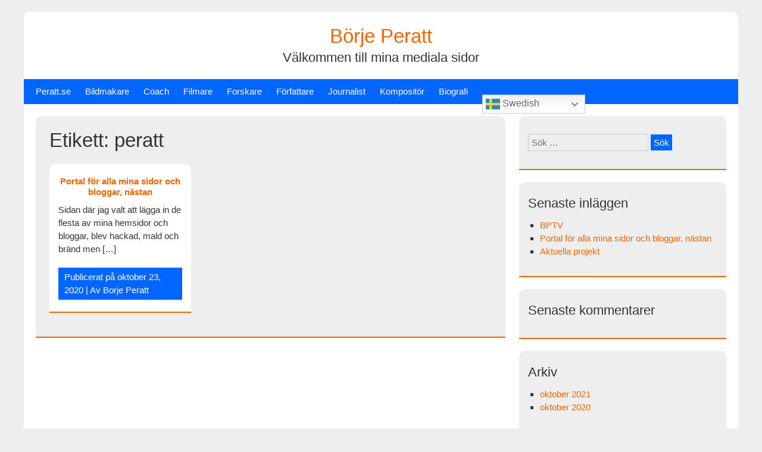

--- FILE ---
content_type: text/html; charset=UTF-8
request_url: https://borjeperatt.se/tag/peratt/
body_size: 11990
content:


<!DOCTYPE html>
<html lang="sv-SE">
<head>
	<meta charset="UTF-8">
	<meta name="viewport" content="width=device-width, initial-scale=1">
	<link rel="profile" href="http://gmpg.org/xfn/11">
		<title>peratt &#8211; Börje Peratt</title>
<meta name='robots' content='max-image-preview:large' />
<link rel="alternate" type="application/rss+xml" title="Börje Peratt &raquo; Webbflöde" href="https://borjeperatt.se/feed/" />
<link rel="alternate" type="application/rss+xml" title="Börje Peratt &raquo; Kommentarsflöde" href="https://borjeperatt.se/comments/feed/" />
<link rel="alternate" type="application/rss+xml" title="Börje Peratt &raquo; etikettflöde för peratt" href="https://borjeperatt.se/tag/peratt/feed/" />
<style id='wp-img-auto-sizes-contain-inline-css' type='text/css'>
img:is([sizes=auto i],[sizes^="auto," i]){contain-intrinsic-size:3000px 1500px}
/*# sourceURL=wp-img-auto-sizes-contain-inline-css */
</style>
<style id='wp-emoji-styles-inline-css' type='text/css'>

	img.wp-smiley, img.emoji {
		display: inline !important;
		border: none !important;
		box-shadow: none !important;
		height: 1em !important;
		width: 1em !important;
		margin: 0 0.07em !important;
		vertical-align: -0.1em !important;
		background: none !important;
		padding: 0 !important;
	}
/*# sourceURL=wp-emoji-styles-inline-css */
</style>
<style id='wp-block-library-inline-css' type='text/css'>
:root{--wp-block-synced-color:#7a00df;--wp-block-synced-color--rgb:122,0,223;--wp-bound-block-color:var(--wp-block-synced-color);--wp-editor-canvas-background:#ddd;--wp-admin-theme-color:#007cba;--wp-admin-theme-color--rgb:0,124,186;--wp-admin-theme-color-darker-10:#006ba1;--wp-admin-theme-color-darker-10--rgb:0,107,160.5;--wp-admin-theme-color-darker-20:#005a87;--wp-admin-theme-color-darker-20--rgb:0,90,135;--wp-admin-border-width-focus:2px}@media (min-resolution:192dpi){:root{--wp-admin-border-width-focus:1.5px}}.wp-element-button{cursor:pointer}:root .has-very-light-gray-background-color{background-color:#eee}:root .has-very-dark-gray-background-color{background-color:#313131}:root .has-very-light-gray-color{color:#eee}:root .has-very-dark-gray-color{color:#313131}:root .has-vivid-green-cyan-to-vivid-cyan-blue-gradient-background{background:linear-gradient(135deg,#00d084,#0693e3)}:root .has-purple-crush-gradient-background{background:linear-gradient(135deg,#34e2e4,#4721fb 50%,#ab1dfe)}:root .has-hazy-dawn-gradient-background{background:linear-gradient(135deg,#faaca8,#dad0ec)}:root .has-subdued-olive-gradient-background{background:linear-gradient(135deg,#fafae1,#67a671)}:root .has-atomic-cream-gradient-background{background:linear-gradient(135deg,#fdd79a,#004a59)}:root .has-nightshade-gradient-background{background:linear-gradient(135deg,#330968,#31cdcf)}:root .has-midnight-gradient-background{background:linear-gradient(135deg,#020381,#2874fc)}:root{--wp--preset--font-size--normal:16px;--wp--preset--font-size--huge:42px}.has-regular-font-size{font-size:1em}.has-larger-font-size{font-size:2.625em}.has-normal-font-size{font-size:var(--wp--preset--font-size--normal)}.has-huge-font-size{font-size:var(--wp--preset--font-size--huge)}.has-text-align-center{text-align:center}.has-text-align-left{text-align:left}.has-text-align-right{text-align:right}.has-fit-text{white-space:nowrap!important}#end-resizable-editor-section{display:none}.aligncenter{clear:both}.items-justified-left{justify-content:flex-start}.items-justified-center{justify-content:center}.items-justified-right{justify-content:flex-end}.items-justified-space-between{justify-content:space-between}.screen-reader-text{border:0;clip-path:inset(50%);height:1px;margin:-1px;overflow:hidden;padding:0;position:absolute;width:1px;word-wrap:normal!important}.screen-reader-text:focus{background-color:#ddd;clip-path:none;color:#444;display:block;font-size:1em;height:auto;left:5px;line-height:normal;padding:15px 23px 14px;text-decoration:none;top:5px;width:auto;z-index:100000}html :where(.has-border-color){border-style:solid}html :where([style*=border-top-color]){border-top-style:solid}html :where([style*=border-right-color]){border-right-style:solid}html :where([style*=border-bottom-color]){border-bottom-style:solid}html :where([style*=border-left-color]){border-left-style:solid}html :where([style*=border-width]){border-style:solid}html :where([style*=border-top-width]){border-top-style:solid}html :where([style*=border-right-width]){border-right-style:solid}html :where([style*=border-bottom-width]){border-bottom-style:solid}html :where([style*=border-left-width]){border-left-style:solid}html :where(img[class*=wp-image-]){height:auto;max-width:100%}:where(figure){margin:0 0 1em}html :where(.is-position-sticky){--wp-admin--admin-bar--position-offset:var(--wp-admin--admin-bar--height,0px)}@media screen and (max-width:600px){html :where(.is-position-sticky){--wp-admin--admin-bar--position-offset:0px}}

/*# sourceURL=wp-block-library-inline-css */
</style><style id='global-styles-inline-css' type='text/css'>
:root{--wp--preset--aspect-ratio--square: 1;--wp--preset--aspect-ratio--4-3: 4/3;--wp--preset--aspect-ratio--3-4: 3/4;--wp--preset--aspect-ratio--3-2: 3/2;--wp--preset--aspect-ratio--2-3: 2/3;--wp--preset--aspect-ratio--16-9: 16/9;--wp--preset--aspect-ratio--9-16: 9/16;--wp--preset--color--black: #000000;--wp--preset--color--cyan-bluish-gray: #abb8c3;--wp--preset--color--white: #ffffff;--wp--preset--color--pale-pink: #f78da7;--wp--preset--color--vivid-red: #cf2e2e;--wp--preset--color--luminous-vivid-orange: #ff6900;--wp--preset--color--luminous-vivid-amber: #fcb900;--wp--preset--color--light-green-cyan: #7bdcb5;--wp--preset--color--vivid-green-cyan: #00d084;--wp--preset--color--pale-cyan-blue: #8ed1fc;--wp--preset--color--vivid-cyan-blue: #0693e3;--wp--preset--color--vivid-purple: #9b51e0;--wp--preset--gradient--vivid-cyan-blue-to-vivid-purple: linear-gradient(135deg,rgb(6,147,227) 0%,rgb(155,81,224) 100%);--wp--preset--gradient--light-green-cyan-to-vivid-green-cyan: linear-gradient(135deg,rgb(122,220,180) 0%,rgb(0,208,130) 100%);--wp--preset--gradient--luminous-vivid-amber-to-luminous-vivid-orange: linear-gradient(135deg,rgb(252,185,0) 0%,rgb(255,105,0) 100%);--wp--preset--gradient--luminous-vivid-orange-to-vivid-red: linear-gradient(135deg,rgb(255,105,0) 0%,rgb(207,46,46) 100%);--wp--preset--gradient--very-light-gray-to-cyan-bluish-gray: linear-gradient(135deg,rgb(238,238,238) 0%,rgb(169,184,195) 100%);--wp--preset--gradient--cool-to-warm-spectrum: linear-gradient(135deg,rgb(74,234,220) 0%,rgb(151,120,209) 20%,rgb(207,42,186) 40%,rgb(238,44,130) 60%,rgb(251,105,98) 80%,rgb(254,248,76) 100%);--wp--preset--gradient--blush-light-purple: linear-gradient(135deg,rgb(255,206,236) 0%,rgb(152,150,240) 100%);--wp--preset--gradient--blush-bordeaux: linear-gradient(135deg,rgb(254,205,165) 0%,rgb(254,45,45) 50%,rgb(107,0,62) 100%);--wp--preset--gradient--luminous-dusk: linear-gradient(135deg,rgb(255,203,112) 0%,rgb(199,81,192) 50%,rgb(65,88,208) 100%);--wp--preset--gradient--pale-ocean: linear-gradient(135deg,rgb(255,245,203) 0%,rgb(182,227,212) 50%,rgb(51,167,181) 100%);--wp--preset--gradient--electric-grass: linear-gradient(135deg,rgb(202,248,128) 0%,rgb(113,206,126) 100%);--wp--preset--gradient--midnight: linear-gradient(135deg,rgb(2,3,129) 0%,rgb(40,116,252) 100%);--wp--preset--font-size--small: 13px;--wp--preset--font-size--medium: 20px;--wp--preset--font-size--large: 36px;--wp--preset--font-size--x-large: 42px;--wp--preset--spacing--20: 0.44rem;--wp--preset--spacing--30: 0.67rem;--wp--preset--spacing--40: 1rem;--wp--preset--spacing--50: 1.5rem;--wp--preset--spacing--60: 2.25rem;--wp--preset--spacing--70: 3.38rem;--wp--preset--spacing--80: 5.06rem;--wp--preset--shadow--natural: 6px 6px 9px rgba(0, 0, 0, 0.2);--wp--preset--shadow--deep: 12px 12px 50px rgba(0, 0, 0, 0.4);--wp--preset--shadow--sharp: 6px 6px 0px rgba(0, 0, 0, 0.2);--wp--preset--shadow--outlined: 6px 6px 0px -3px rgb(255, 255, 255), 6px 6px rgb(0, 0, 0);--wp--preset--shadow--crisp: 6px 6px 0px rgb(0, 0, 0);}:where(.is-layout-flex){gap: 0.5em;}:where(.is-layout-grid){gap: 0.5em;}body .is-layout-flex{display: flex;}.is-layout-flex{flex-wrap: wrap;align-items: center;}.is-layout-flex > :is(*, div){margin: 0;}body .is-layout-grid{display: grid;}.is-layout-grid > :is(*, div){margin: 0;}:where(.wp-block-columns.is-layout-flex){gap: 2em;}:where(.wp-block-columns.is-layout-grid){gap: 2em;}:where(.wp-block-post-template.is-layout-flex){gap: 1.25em;}:where(.wp-block-post-template.is-layout-grid){gap: 1.25em;}.has-black-color{color: var(--wp--preset--color--black) !important;}.has-cyan-bluish-gray-color{color: var(--wp--preset--color--cyan-bluish-gray) !important;}.has-white-color{color: var(--wp--preset--color--white) !important;}.has-pale-pink-color{color: var(--wp--preset--color--pale-pink) !important;}.has-vivid-red-color{color: var(--wp--preset--color--vivid-red) !important;}.has-luminous-vivid-orange-color{color: var(--wp--preset--color--luminous-vivid-orange) !important;}.has-luminous-vivid-amber-color{color: var(--wp--preset--color--luminous-vivid-amber) !important;}.has-light-green-cyan-color{color: var(--wp--preset--color--light-green-cyan) !important;}.has-vivid-green-cyan-color{color: var(--wp--preset--color--vivid-green-cyan) !important;}.has-pale-cyan-blue-color{color: var(--wp--preset--color--pale-cyan-blue) !important;}.has-vivid-cyan-blue-color{color: var(--wp--preset--color--vivid-cyan-blue) !important;}.has-vivid-purple-color{color: var(--wp--preset--color--vivid-purple) !important;}.has-black-background-color{background-color: var(--wp--preset--color--black) !important;}.has-cyan-bluish-gray-background-color{background-color: var(--wp--preset--color--cyan-bluish-gray) !important;}.has-white-background-color{background-color: var(--wp--preset--color--white) !important;}.has-pale-pink-background-color{background-color: var(--wp--preset--color--pale-pink) !important;}.has-vivid-red-background-color{background-color: var(--wp--preset--color--vivid-red) !important;}.has-luminous-vivid-orange-background-color{background-color: var(--wp--preset--color--luminous-vivid-orange) !important;}.has-luminous-vivid-amber-background-color{background-color: var(--wp--preset--color--luminous-vivid-amber) !important;}.has-light-green-cyan-background-color{background-color: var(--wp--preset--color--light-green-cyan) !important;}.has-vivid-green-cyan-background-color{background-color: var(--wp--preset--color--vivid-green-cyan) !important;}.has-pale-cyan-blue-background-color{background-color: var(--wp--preset--color--pale-cyan-blue) !important;}.has-vivid-cyan-blue-background-color{background-color: var(--wp--preset--color--vivid-cyan-blue) !important;}.has-vivid-purple-background-color{background-color: var(--wp--preset--color--vivid-purple) !important;}.has-black-border-color{border-color: var(--wp--preset--color--black) !important;}.has-cyan-bluish-gray-border-color{border-color: var(--wp--preset--color--cyan-bluish-gray) !important;}.has-white-border-color{border-color: var(--wp--preset--color--white) !important;}.has-pale-pink-border-color{border-color: var(--wp--preset--color--pale-pink) !important;}.has-vivid-red-border-color{border-color: var(--wp--preset--color--vivid-red) !important;}.has-luminous-vivid-orange-border-color{border-color: var(--wp--preset--color--luminous-vivid-orange) !important;}.has-luminous-vivid-amber-border-color{border-color: var(--wp--preset--color--luminous-vivid-amber) !important;}.has-light-green-cyan-border-color{border-color: var(--wp--preset--color--light-green-cyan) !important;}.has-vivid-green-cyan-border-color{border-color: var(--wp--preset--color--vivid-green-cyan) !important;}.has-pale-cyan-blue-border-color{border-color: var(--wp--preset--color--pale-cyan-blue) !important;}.has-vivid-cyan-blue-border-color{border-color: var(--wp--preset--color--vivid-cyan-blue) !important;}.has-vivid-purple-border-color{border-color: var(--wp--preset--color--vivid-purple) !important;}.has-vivid-cyan-blue-to-vivid-purple-gradient-background{background: var(--wp--preset--gradient--vivid-cyan-blue-to-vivid-purple) !important;}.has-light-green-cyan-to-vivid-green-cyan-gradient-background{background: var(--wp--preset--gradient--light-green-cyan-to-vivid-green-cyan) !important;}.has-luminous-vivid-amber-to-luminous-vivid-orange-gradient-background{background: var(--wp--preset--gradient--luminous-vivid-amber-to-luminous-vivid-orange) !important;}.has-luminous-vivid-orange-to-vivid-red-gradient-background{background: var(--wp--preset--gradient--luminous-vivid-orange-to-vivid-red) !important;}.has-very-light-gray-to-cyan-bluish-gray-gradient-background{background: var(--wp--preset--gradient--very-light-gray-to-cyan-bluish-gray) !important;}.has-cool-to-warm-spectrum-gradient-background{background: var(--wp--preset--gradient--cool-to-warm-spectrum) !important;}.has-blush-light-purple-gradient-background{background: var(--wp--preset--gradient--blush-light-purple) !important;}.has-blush-bordeaux-gradient-background{background: var(--wp--preset--gradient--blush-bordeaux) !important;}.has-luminous-dusk-gradient-background{background: var(--wp--preset--gradient--luminous-dusk) !important;}.has-pale-ocean-gradient-background{background: var(--wp--preset--gradient--pale-ocean) !important;}.has-electric-grass-gradient-background{background: var(--wp--preset--gradient--electric-grass) !important;}.has-midnight-gradient-background{background: var(--wp--preset--gradient--midnight) !important;}.has-small-font-size{font-size: var(--wp--preset--font-size--small) !important;}.has-medium-font-size{font-size: var(--wp--preset--font-size--medium) !important;}.has-large-font-size{font-size: var(--wp--preset--font-size--large) !important;}.has-x-large-font-size{font-size: var(--wp--preset--font-size--x-large) !important;}
/*# sourceURL=global-styles-inline-css */
</style>

<style id='classic-theme-styles-inline-css' type='text/css'>
/*! This file is auto-generated */
.wp-block-button__link{color:#fff;background-color:#32373c;border-radius:9999px;box-shadow:none;text-decoration:none;padding:calc(.667em + 2px) calc(1.333em + 2px);font-size:1.125em}.wp-block-file__button{background:#32373c;color:#fff;text-decoration:none}
/*# sourceURL=/wp-includes/css/classic-themes.min.css */
</style>
<link rel='stylesheet' id='gridbulletin-style-css' href='https://borjeperatt.se/wp-content/themes/gridbulletin/style.css?ver=6.9' type='text/css' media='all' />
<script type="text/javascript" src="https://borjeperatt.se/wp-content/themes/gridbulletin/js/nav.js?ver=6.9" id="gridbulletin-nav-js"></script>
<link rel="https://api.w.org/" href="https://borjeperatt.se/wp-json/" /><link rel="alternate" title="JSON" type="application/json" href="https://borjeperatt.se/wp-json/wp/v2/tags/8" /><link rel="EditURI" type="application/rsd+xml" title="RSD" href="https://borjeperatt.se/xmlrpc.php?rsd" />
<meta name="generator" content="WordPress 6.9" />
<style type="text/css">.recentcomments a{display:inline !important;padding:0 !important;margin:0 !important;}</style></head>
<body class="archive tag tag-peratt tag-8 wp-theme-gridbulletin">

<div id="container">
		<a class="skip-link screen-reader-text" href="#content">Hoppa till innehåll</a>
	<div id="header">
		<div class="logo">
										<div class="site-title-tagline">
											<h1 class="site-title"><a href="https://borjeperatt.se/" title="Börje Peratt">Börje Peratt</a></h1>
																							<div class="site-tagline">Välkommen till mina mediala sidor</div>
															</div>
					</div>
					<div class="nav-head"><ul id="menu-officiell-hemsida" class="menu"><li id="menu-item-13" class="menu-item menu-item-type-custom menu-item-object-custom menu-item-13"><a href="https://peratt.se">Peratt.se</a></li>
<li id="menu-item-62" class="menu-item menu-item-type-post_type menu-item-object-page menu-item-62"><a href="https://borjeperatt.se/bildmakare/">Bildmakare</a></li>
<li id="menu-item-92" class="menu-item menu-item-type-post_type menu-item-object-page menu-item-92"><a href="https://borjeperatt.se/coach/">Coach</a></li>
<li id="menu-item-59" class="menu-item menu-item-type-post_type menu-item-object-page menu-item-has-children menu-item-59"><a href="https://borjeperatt.se/filmare/">Filmare</a>
<ul class="sub-menu">
	<li id="menu-item-52" class="menu-item menu-item-type-post_type menu-item-object-page menu-item-has-children menu-item-52"><a href="https://borjeperatt.se/borje-peratt-regissor/">Regissör</a>
	<ul class="sub-menu">
		<li id="menu-item-53" class="menu-item menu-item-type-post_type menu-item-object-page menu-item-53"><a href="https://borjeperatt.se/ritva-peratt-exekutiv-producent/">Ritva Peratt, exekutiv producent</a></li>
	</ul>
</li>
	<li id="menu-item-54" class="menu-item menu-item-type-post_type menu-item-object-page menu-item-54"><a href="https://borjeperatt.se/producent/">Producent</a></li>
</ul>
</li>
<li id="menu-item-57" class="menu-item menu-item-type-post_type menu-item-object-page menu-item-57"><a href="https://borjeperatt.se/forskare/">Forskare</a></li>
<li id="menu-item-58" class="menu-item menu-item-type-post_type menu-item-object-page menu-item-58"><a href="https://borjeperatt.se/forfattare/">Författare</a></li>
<li id="menu-item-56" class="menu-item menu-item-type-post_type menu-item-object-page menu-item-56"><a href="https://borjeperatt.se/journalist/">Journalist</a></li>
<li id="menu-item-55" class="menu-item menu-item-type-post_type menu-item-object-page menu-item-55"><a href="https://borjeperatt.se/kompositor/">Kompositör</a></li>
<li id="menu-item-61" class="menu-item menu-item-type-post_type menu-item-object-page menu-item-has-children menu-item-61"><a href="https://borjeperatt.se/biografi/">Biografi</a>
<ul class="sub-menu">
	<li id="menu-item-60" class="menu-item menu-item-type-post_type menu-item-object-page menu-item-60"><a href="https://borjeperatt.se/citat/">Citat</a></li>
</ul>
</li>
<li style="position:relative;" class="menu-item menu-item-gtranslate"><div style="position:absolute;white-space:nowrap;" id="gtranslate_menu_wrapper_11400"></div></li></ul></div>			<div class="mobile-nav-container">
								<button id="mobile-nav-toggle" class="mobile-nav-toggle">Meny &#043;</button>
				<div id="mobile-nav" class="mobile-nav">
					<div class="menu-officiell-hemsida-container"><ul id="menu-officiell-hemsida-1" class="menu"><li class="menu-item menu-item-type-custom menu-item-object-custom menu-item-13"><a href="https://peratt.se">Peratt.se</a></li>
<li class="menu-item menu-item-type-post_type menu-item-object-page menu-item-62"><a href="https://borjeperatt.se/bildmakare/">Bildmakare</a></li>
<li class="menu-item menu-item-type-post_type menu-item-object-page menu-item-92"><a href="https://borjeperatt.se/coach/">Coach</a></li>
<li class="menu-item menu-item-type-post_type menu-item-object-page menu-item-has-children menu-item-59"><a href="https://borjeperatt.se/filmare/">Filmare</a>
<ul class="sub-menu">
	<li class="menu-item menu-item-type-post_type menu-item-object-page menu-item-has-children menu-item-52"><a href="https://borjeperatt.se/borje-peratt-regissor/">Regissör</a>
	<ul class="sub-menu">
		<li class="menu-item menu-item-type-post_type menu-item-object-page menu-item-53"><a href="https://borjeperatt.se/ritva-peratt-exekutiv-producent/">Ritva Peratt, exekutiv producent</a></li>
	</ul>
</li>
	<li class="menu-item menu-item-type-post_type menu-item-object-page menu-item-54"><a href="https://borjeperatt.se/producent/">Producent</a></li>
</ul>
</li>
<li class="menu-item menu-item-type-post_type menu-item-object-page menu-item-57"><a href="https://borjeperatt.se/forskare/">Forskare</a></li>
<li class="menu-item menu-item-type-post_type menu-item-object-page menu-item-58"><a href="https://borjeperatt.se/forfattare/">Författare</a></li>
<li class="menu-item menu-item-type-post_type menu-item-object-page menu-item-56"><a href="https://borjeperatt.se/journalist/">Journalist</a></li>
<li class="menu-item menu-item-type-post_type menu-item-object-page menu-item-55"><a href="https://borjeperatt.se/kompositor/">Kompositör</a></li>
<li class="menu-item menu-item-type-post_type menu-item-object-page menu-item-has-children menu-item-61"><a href="https://borjeperatt.se/biografi/">Biografi</a>
<ul class="sub-menu">
	<li class="menu-item menu-item-type-post_type menu-item-object-page menu-item-60"><a href="https://borjeperatt.se/citat/">Citat</a></li>
</ul>
</li>
<li style="position:relative;" class="menu-item menu-item-gtranslate"><div style="position:absolute;white-space:nowrap;" id="gtranslate_menu_wrapper_15859"></div></li></ul></div>				</div>
			</div>
					</div>
	<div id="main-content">
	<div id="content" role="main">
	
				<h1 class="page-title">Etikett: <span>peratt</span></h1>		
					
	<article id="post-65" class="post-three post-65 post type-post status-publish format-standard hentry category-projekt tag-bloggar tag-hemsidor tag-peratt">
	
	<h2 class="entry-title post-title" rel="bookmark"><a href="https://borjeperatt.se/portal-for-alla-mina-sidor-och-blogga-nastan/">Portal för alla mina sidor och bloggar, nästan</a></h2>
	<div class="entry-content post-content">
							<p>Sidan där jag valt att lägga in de flesta av mina hemsidor och bloggar, blev hackad, mald och bränd men [&hellip;]</p>
			</div>

		
	
<div class="post-meta">
	Publicerat på <a href="https://borjeperatt.se/portal-for-alla-mina-sidor-och-blogga-nastan/"><time class="updated" datetime="2020-10-23T11:00:32+00:00">oktober 23, 2020</time></a>	|	Av <span class="author vcard"><a class="url fn" href="https://borjeperatt.se/author/borje-peratt/">Borje Peratt</a></span>	</div>
</article>
		
		<div class="post-nav">
								</div>

	</div>
	
	<div id="sidebar" role="complementary">
		<div id="search-2" class="widget widget_search"><form role="search" method="get" class="search-form" action="https://borjeperatt.se/">
				<label>
					<span class="screen-reader-text">Sök efter:</span>
					<input type="search" class="search-field" placeholder="Sök …" value="" name="s" />
				</label>
				<input type="submit" class="search-submit" value="Sök" />
			</form></div>
		<div id="recent-posts-2" class="widget widget_recent_entries">
		<h3 class="widget-title">Senaste inläggen</h3>
		<ul>
											<li>
					<a href="https://borjeperatt.se/bptv/">BPTV</a>
									</li>
											<li>
					<a href="https://borjeperatt.se/portal-for-alla-mina-sidor-och-blogga-nastan/">Portal för alla mina sidor och bloggar, nästan</a>
									</li>
											<li>
					<a href="https://borjeperatt.se/aktuella-projekt/">Aktuella projekt</a>
									</li>
					</ul>

		</div><div id="recent-comments-2" class="widget widget_recent_comments"><h3 class="widget-title">Senaste kommentarer</h3><ul id="recentcomments"></ul></div><div id="archives-2" class="widget widget_archive"><h3 class="widget-title">Arkiv</h3>
			<ul>
					<li><a href='https://borjeperatt.se/2021/10/'>oktober 2021</a></li>
	<li><a href='https://borjeperatt.se/2020/10/'>oktober 2020</a></li>
			</ul>

			</div><div id="categories-2" class="widget widget_categories"><h3 class="widget-title">Kategorier</h3>
			<ul>
					<li class="cat-item cat-item-10"><a href="https://borjeperatt.se/category/bptv/">BPTV</a>
</li>
	<li class="cat-item cat-item-3"><a href="https://borjeperatt.se/category/projekt/">Projekt</a>
</li>
			</ul>

			</div><div id="meta-2" class="widget widget_meta"><h3 class="widget-title">Meta</h3>
		<ul>
						<li><a href="https://borjeperatt.se/wp-login.php">Logga in</a></li>
			<li><a href="https://borjeperatt.se/feed/">Flöde för inlägg</a></li>
			<li><a href="https://borjeperatt.se/comments/feed/">Flöde för kommentarer</a></li>

			<li><a href="https://sv.wordpress.org/">WordPress.org</a></li>
		</ul>

		</div>	</div>

</div><!-- #main-content -->
<div id="footer">
			<div id="footer-widgets" role="complementary">
			<div class="footer-left">
				<div id="rss-18" class="widget widget_rss"><h3 class="widget-title"><a class="rsswidget rss-widget-feed" href="https://manusavproduktionab.wordpress.com/feed/"><img class="rss-widget-icon" style="border:0" width="14" height="14" src="https://borjeperatt.se/wp-includes/images/rss.png" alt="RSS" loading="lazy" /></a> <a class="rsswidget rss-widget-title" href="https://manusavproduktionab.wordpress.com/">Manus AV-produktion</a></h3><ul><li><a class='rsswidget' href='https://manusavproduktionab.wordpress.com/2019/01/10/valkommen/'>Välkommen</a></li></ul></div><div id="rss-3" class="widget widget_rss"><h3 class="widget-title"><a class="rsswidget rss-widget-feed" href="https://borjeperattfilmaren.wordpress.com/feed/"><img class="rss-widget-icon" style="border:0" width="14" height="14" src="https://borjeperatt.se/wp-includes/images/rss.png" alt="RSS" loading="lazy" /></a> <a class="rsswidget rss-widget-title" href="https://borjeperattfilmaren.wordpress.com/">Filmare</a></h3><ul><li><a class='rsswidget' href='https://borjeperattfilmaren.wordpress.com/2020/02/05/sammanstallning-av-filmfestivalpriser/'>Sammanställning av filmfestivalpriser</a></li><li><a class='rsswidget' href='https://borjeperattfilmaren.wordpress.com/2020/02/02/basta-kortfilmsdokumentar-regissor-borje-peratt-for-guide-karleken-till-en-hast/'>”Bästa kortfilmsdokumentär regissör” Börje Peratt för ”Guide-kärleken till en häst”</a></li><li><a class='rsswidget' href='https://borjeperattfilmaren.wordpress.com/2019/02/04/prisregn-over-vara-filmproduktioner-och-projekt/'>Prisregn över våra filmproduktioner och projekt</a></li></ul></div><div id="rss-37" class="widget widget_rss"><h3 class="widget-title"><a class="rsswidget rss-widget-feed" href="https://peratttv.wordpress.com/feed/"><img class="rss-widget-icon" style="border:0" width="14" height="14" src="https://borjeperatt.se/wp-includes/images/rss.png" alt="RSS" loading="lazy" /></a> <a class="rsswidget rss-widget-title" href="https://peratttv.wordpress.com/">BPTV</a></h3><ul><li><a class='rsswidget' href='https://peratttv.wordpress.com/2021/12/02/jag-har-en-drom-2021/'>Jag har en dröm (2021)</a></li><li><a class='rsswidget' href='https://peratttv.wordpress.com/2021/11/22/sanningen-forsvunnen-aterfas-mot-bra-logn/'>Sanningen försvunnen återfås mot stor lögn</a></li><li><a class='rsswidget' href='https://peratttv.wordpress.com/2021/11/09/filmscen-polisoverfall-mot-kvinna-pa-p-plats/'>Vittnesmål: Polis överfaller kvinna på P-plats</a></li><li><a class='rsswidget' href='https://peratttv.wordpress.com/2021/11/05/eu-parlaments-ledamo%CC%88ter-kritiska-till-info%CC%88rda-tva%CC%8Ang-och-hemliga-bolagskontrakt/'>EU parlaments-ledamöter kritiska till införda tvång och hemliga bolagskontrakt</a></li></ul></div><div id="rss-28" class="widget widget_rss"><h3 class="widget-title"><a class="rsswidget rss-widget-feed" href="https://docenby.com/feed/"><img class="rss-widget-icon" style="border:0" width="14" height="14" src="https://borjeperatt.se/wp-includes/images/rss.png" alt="RSS" loading="lazy" /></a> <a class="rsswidget rss-widget-title" href="">Doc Enby</a></h3></div><div id="rss-11" class="widget widget_rss"><h3 class="widget-title"><a class="rsswidget rss-widget-feed" href="https://doktorerikenbyfilm.wordpress.com/feed/"><img class="rss-widget-icon" style="border:0" width="14" height="14" src="https://borjeperatt.se/wp-includes/images/rss.png" alt="RSS" loading="lazy" /></a> <a class="rsswidget rss-widget-title" href="https://doktorerikenbyfilm.wordpress.com/">Läkaren som vägrade ge upp</a></h3><ul><li><a class='rsswidget' href='https://doktorerikenbyfilm.wordpress.com/2020/09/22/lakaren-som-vagrade-ge-upp-finalist-winner-i-new-york/'>Läkaren som vägrade ge upp: Finalist – Winner i New York</a></li><li><a class='rsswidget' href='https://doktorerikenbyfilm.wordpress.com/2020/05/29/golden-awards-winner-lakaren-som-vagrade-ge-upp/'>Golden Awards Winner – Läkaren som vägrade ge upp</a></li><li><a class='rsswidget' href='https://doktorerikenbyfilm.wordpress.com/2020/04/24/lakaren-som-vagrade-ge-upp-basta-film-regi-originalmusik/'>Läkaren som vägrade ge upp: Bästa film – Regi – Originalmusik</a></li></ul></div><div id="rss-32" class="widget widget_rss"><h3 class="widget-title"><a class="rsswidget rss-widget-feed" href="https://justitiemordet.wordpress.com/feed/"><img class="rss-widget-icon" style="border:0" width="14" height="14" src="https://borjeperatt.se/wp-includes/images/rss.png" alt="RSS" loading="lazy" /></a> <a class="rsswidget rss-widget-title" href="https://justitiemordet.wordpress.com/">Sista striden</a></h3><ul><li><a class='rsswidget' href='https://justitiemordet.wordpress.com/2020/03/12/sista-striden-av-borje-peratt-premiaren-8-mars/'>”Sista striden” av Börje Peratt – Premiären 8 mars</a></li><li><a class='rsswidget' href='https://justitiemordet.wordpress.com/2020/02/28/sista-striden-premiar-8-mars-pressinbjudan/'>Sista striden – Premiär 8 mars – Pressinbjudan</a></li><li><a class='rsswidget' href='https://justitiemordet.wordpress.com/2020/02/08/haxjakten-pa-erik-enby-iscensattes-av-dan-larhammar-med-hjalp-av-gt-expressen/'>Häxjakten på Erik Enby iscensattes av Dan Larhammar med hjälp av GT Expressen</a></li></ul></div><div id="rss-27" class="widget widget_rss"><h3 class="widget-title"><a class="rsswidget rss-widget-feed" href="https://draupnerfilm.com/feed/"><img class="rss-widget-icon" style="border:0" width="14" height="14" src="https://borjeperatt.se/wp-includes/images/rss.png" alt="RSS" loading="lazy" /></a> <a class="rsswidget rss-widget-title" href="">Draupner Film</a></h3></div><div id="rss-12" class="widget widget_rss"><h3 class="widget-title"><a class="rsswidget rss-widget-feed" href="https://johnbauerfilm.wordpress.com/feed/"><img class="rss-widget-icon" style="border:0" width="14" height="14" src="https://borjeperatt.se/wp-includes/images/rss.png" alt="RSS" loading="lazy" /></a> <a class="rsswidget rss-widget-title" href="https://johnbauerfilm.wordpress.com/">John Bauer</a></h3><ul><li><a class='rsswidget' href='https://johnbauerfilm.wordpress.com/2021/08/30/manus-har-vunnit-de-sex-festivaler-som-den-stallt-upp-i-2021/'>Manuset om John Bauer har vunnit de sex festivaler som den ställt upp i 2021</a></li><li><a class='rsswidget' href='https://johnbauerfilm.wordpress.com/2021/07/04/vann-basta-filmmanus-i-de-indie/'>Vann ”Bästa Filmmanus” i de Indie</a></li><li><a class='rsswidget' href='https://johnbauerfilm.wordpress.com/2021/06/26/john-bauer-filmmanus-vinner-i-brooklyn-new-york/'>John Bauer filmmanus vinner i Brooklyn New York</a></li></ul></div><div id="rss-13" class="widget widget_rss"><h3 class="widget-title"><a class="rsswidget rss-widget-feed" href="https://tragudarsland.wordpress.com/feed/"><img class="rss-widget-icon" style="border:0" width="14" height="14" src="https://borjeperatt.se/wp-includes/images/rss.png" alt="RSS" loading="lazy" /></a> <a class="rsswidget rss-widget-title" href="https://tragudarsland.wordpress.com/">Trägudars land</a></h3><ul><li><a class='rsswidget' href='https://tragudarsland.wordpress.com/2021/02/22/tragudars-land-belonat-vid-5-filmscriptfestivaler/'>Trägudars land belönad vid 9 Filmfestivaler</a></li><li><a class='rsswidget' href='https://tragudarsland.wordpress.com/2020/01/02/tragudars-land-hollywood-art-and-movie-awards/'>Trägudars land – Hollywood Art and Movie Awards</a></li><li><a class='rsswidget' href='https://tragudarsland.wordpress.com/2019/12/20/tragudars-land-kvartsfinal-i-filmmakers-international-screenwriting-awards/'>Trägudars land – kvartsfinal i Filmmakers International Screenwriting Awards</a></li></ul></div><div id="rss-10" class="widget widget_rss"><h3 class="widget-title"><a class="rsswidget rss-widget-feed" href="https://borjeperattwriter.wordpress.com/feed/"><img class="rss-widget-icon" style="border:0" width="14" height="14" src="https://borjeperatt.se/wp-includes/images/rss.png" alt="RSS" loading="lazy" /></a> <a class="rsswidget rss-widget-title" href="https://borjeperattwriter.wordpress.com/">Författare</a></h3><ul><li><a class='rsswidget' href='https://borjeperattwriter.wordpress.com/2021/06/02/sagostund-med-videon-corona-moter-pesten-och-ett-efterspel-med-covidkyrkan/'>Sagostund med videon ”Corona möter Pesten” och ett efterspel med ”Covidkyrkan”</a></li><li><a class='rsswidget' href='https://borjeperattwriter.wordpress.com/2021/06/02/covidkyrkan/'>Covidkyrkan</a></li><li><a class='rsswidget' href='https://borjeperattwriter.wordpress.com/2021/04/14/c-orona-moter-pesten/'>Corona möter Pesten – en fabel i nutid</a></li></ul></div><div id="rss-4" class="widget widget_rss"><h3 class="widget-title"><a class="rsswidget rss-widget-feed" href="https://borjeperattartist.wordpress.com/feed/"><img class="rss-widget-icon" style="border:0" width="14" height="14" src="https://borjeperatt.se/wp-includes/images/rss.png" alt="RSS" loading="lazy" /></a> <a class="rsswidget rss-widget-title" href="https://borjeperattartist.wordpress.com/">Bildmakare</a></h3><ul><li><a class='rsswidget' href='https://borjeperattartist.wordpress.com/2021/10/11/skulptoren-4-faldigt-belonad/'>Skulptören 4-faldigt belönad</a></li><li><a class='rsswidget' href='https://borjeperattartist.wordpress.com/2021/07/09/skulptoren-forsta-aret/'>Skulptören – Första året</a></li><li><a class='rsswidget' href='https://borjeperattartist.wordpress.com/2021/07/09/skulptoren-dokumentar-om-mitt-forsta-ar/'>Skulptören – dokumentär om mitt första år</a></li></ul></div><div id="rss-9" class="widget widget_rss"><h3 class="widget-title"><a class="rsswidget rss-widget-feed" href="https://borjeperattmusic.wordpress.com/feed/"><img class="rss-widget-icon" style="border:0" width="14" height="14" src="https://borjeperatt.se/wp-includes/images/rss.png" alt="RSS" loading="lazy" /></a> <a class="rsswidget rss-widget-title" href="https://borjeperattmusic.wordpress.com/">Text och musik</a></h3><ul><li><a class='rsswidget' href='https://borjeperattmusic.wordpress.com/2021/09/22/vi-maste-fa-stopp-this-has-gotta-stop-eric-clapton/'>Vi måste få stopp – This Has Gotta Stop (Eric Clapton)</a></li><li><a class='rsswidget' href='https://borjeperattmusic.wordpress.com/2021/09/18/stand-and-deliver-av-eric-clapton-svensk-version/'>”Stand and Deliver” med Eric Clapton – svensk text ”Stå upp för dig själv” av Börje Peratt</a></li><li><a class='rsswidget' href='https://borjeperattmusic.wordpress.com/2021/04/19/for-skrackens-skull/'>För skräckens skull</a></li></ul></div>			</div>
			<div class="footer-middle">
				<div id="rss-26" class="widget widget_rss"><h3 class="widget-title"><a class="rsswidget rss-widget-feed" href="https://visam541367524.wordpress.com/"><img class="rss-widget-icon" style="border:0" width="14" height="14" src="https://borjeperatt.se/wp-includes/images/rss.png" alt="RSS" loading="lazy" /></a> <a class="rsswidget rss-widget-title" href="https://visam541367524.wordpress.com/">Visam (utbildning och förlag)</a></h3><ul><li><a class='rsswidget' href='https://visam541367524.wordpress.com/2018/09/21/forsta-blogginlagget/'>Välkommen!</a></li></ul></div><div id="rss-29" class="widget widget_rss"><h3 class="widget-title"><a class="rsswidget rss-widget-feed" href="https://coachamedlivskompassen.wordpress.com/feed/"><img class="rss-widget-icon" style="border:0" width="14" height="14" src="https://borjeperatt.se/wp-includes/images/rss.png" alt="RSS" loading="lazy" /></a> <a class="rsswidget rss-widget-title" href="https://coachamedlivskompassen.wordpress.com/">Coacha med Peratt Livskompassen</a></h3><ul><li><a class='rsswidget' href='https://coachamedlivskompassen.wordpress.com/2019/08/29/ett-inspirerande-citat/'>Ett inspirerande citat</a></li><li><a class='rsswidget' href='https://coachamedlivskompassen.wordpress.com/2018/02/19/inspirerande-uefa-fortbildningen-med-janne-andersson/'>Inspirerande UEFA-fortbildningen med Janne Andersson</a></li><li><a class='rsswidget' href='https://coachamedlivskompassen.wordpress.com/2018/02/14/uefa-a-licens-igen/'>UEFA A-licens igen</a></li></ul></div><div id="rss-22" class="widget widget_rss"><h3 class="widget-title"><a class="rsswidget rss-widget-feed" href="https://humanistiskaakademin.wordpress.com/feed/"><img class="rss-widget-icon" style="border:0" width="14" height="14" src="https://borjeperatt.se/wp-includes/images/rss.png" alt="RSS" loading="lazy" /></a> <a class="rsswidget rss-widget-title" href="https://humanistiskaakademin.wordpress.com/">Humanistiska Akademin</a></h3><ul><li><a class='rsswidget' href='https://humanistiskaakademin.wordpress.com/2020/10/10/kolorit/'>Kolorit</a></li><li><a class='rsswidget' href='https://humanistiskaakademin.wordpress.com/2019/01/26/syfte-med-en-ny-humanistisk-akademi/'>Syfte med en ny humanistisk akademi</a></li></ul></div><div id="rss-21" class="widget widget_rss"><h3 class="widget-title"><a class="rsswidget rss-widget-feed" href="https://vetamera764844872.wordpress.com/feed/"><img class="rss-widget-icon" style="border:0" width="14" height="14" src="https://borjeperatt.se/wp-includes/images/rss.png" alt="RSS" loading="lazy" /></a> <a class="rsswidget rss-widget-title" href="https://vetamera764844872.wordpress.com/">Vetamera</a></h3><ul><li><a class='rsswidget' href='https://vetamera764844872.wordpress.com/2021/11/26/samizdat-ostblocksdissidenters-spridning-av-censurerat-material/'>Samizdat – östblocksdissidenters spridning av censurerat material</a></li><li><a class='rsswidget' href='https://vetamera764844872.wordpress.com/2021/10/22/naturlag-natural-law/'>Naturlag – Natural law</a></li><li><a class='rsswidget' href='https://vetamera764844872.wordpress.com/2021/10/22/bill-of-rights/'>Bill of Rights</a></li><li><a class='rsswidget' href='https://vetamera764844872.wordpress.com/2021/09/08/frammande-fientlig-makt/'>Främmande fientlig makt</a></li><li><a class='rsswidget' href='https://vetamera764844872.wordpress.com/2021/09/08/anthony-fauci-niaid/'>Anthony Fauci, NIAID</a></li></ul></div><div id="rss-24" class="widget widget_rss"><h3 class="widget-title"><a class="rsswidget rss-widget-feed" href="https://medvetandetsuppkomst.wordpress.com/feed/"><img class="rss-widget-icon" style="border:0" width="14" height="14" src="https://borjeperatt.se/wp-includes/images/rss.png" alt="RSS" loading="lazy" /></a> <a class="rsswidget rss-widget-title" href="https://medvetandetsuppkomst.wordpress.com/">Om medvetandets uppkomst</a></h3><ul><li><a class='rsswidget' href='https://medvetandetsuppkomst.wordpress.com/2021/04/20/tolv-sinnen-oversatt-till-engelska/'>Tolv Sinnen översatt till engelska</a></li><li><a class='rsswidget' href='https://medvetandetsuppkomst.wordpress.com/2021/03/30/materialismens-krig-mot-medmansklighet-och-andlighet/'>Materialismens krig mot medmänsklighet och andlighet?</a></li><li><a class='rsswidget' href='https://medvetandetsuppkomst.wordpress.com/2020/12/17/ballerina-med-alzheimers-hor-svansjon-och-borjar-dansa-i-sin-rullstol/'>Ballerina med Alzheimers hör Svansjön och börjar dansa i sin rullstol</a></li><li><a class='rsswidget' href='https://medvetandetsuppkomst.wordpress.com/2020/12/02/profetia-om-bill-gates/'>Profetia om: Bill Gates?</a></li></ul></div><div id="rss-5" class="widget widget_rss"><h3 class="widget-title"><a class="rsswidget rss-widget-feed" href="https://borjeperatt.wordpress.com/feed/"><img class="rss-widget-icon" style="border:0" width="14" height="14" src="https://borjeperatt.se/wp-includes/images/rss.png" alt="RSS" loading="lazy" /></a> <a class="rsswidget rss-widget-title" href="https://borjeperatt.wordpress.com/">Reflektioner</a></h3><ul><li><a class='rsswidget' href='https://borjeperatt.wordpress.com/2021/12/01/jag-har-en-drom-2021/'>Jag har en dröm (2021)</a></li><li><a class='rsswidget' href='https://borjeperatt.wordpress.com/2021/11/13/en-god-van/'>En God vän</a></li><li><a class='rsswidget' href='https://borjeperatt.wordpress.com/2021/10/16/moder-svea/'>Moder Svea</a></li></ul></div><div id="rss-30" class="widget widget_rss"><h3 class="widget-title"><a class="rsswidget rss-widget-feed" href="https://helandemedholistiskvy.wordpress.com/feed/"><img class="rss-widget-icon" style="border:0" width="14" height="14" src="https://borjeperatt.se/wp-includes/images/rss.png" alt="RSS" loading="lazy" /></a> <a class="rsswidget rss-widget-title" href="https://helandemedholistiskvy.wordpress.com/">Helandevård</a></h3><ul><li><a class='rsswidget' href='https://helandemedholistiskvy.wordpress.com/2015/05/10/helandevard-en-programforklaring/'>Helandevård – en programförklaring</a></li></ul></div><div id="rss-36" class="widget widget_rss"><h3 class="widget-title"><a class="rsswidget rss-widget-feed" href="https://holisticscienceconsciousness.wordpress.com/feed/"><img class="rss-widget-icon" style="border:0" width="14" height="14" src="https://borjeperatt.se/wp-includes/images/rss.png" alt="RSS" loading="lazy" /></a> <a class="rsswidget rss-widget-title" href="https://holisticscienceconsciousness.wordpress.com/">Holistic Science of Consciousness</a></h3><ul><li><a class='rsswidget' href='https://holisticscienceconsciousness.wordpress.com/2014/05/02/create-a-new-conference/'>Create a new Conference</a></li></ul></div><div id="rss-19" class="widget widget_rss"><h3 class="widget-title"><a class="rsswidget rss-widget-feed" href="https://cultnet61548421.wordpress.com/feed/"><img class="rss-widget-icon" style="border:0" width="14" height="14" src="https://borjeperatt.se/wp-includes/images/rss.png" alt="RSS" loading="lazy" /></a> <a class="rsswidget rss-widget-title" href="https://cultnet61548421.wordpress.com/">Föreningen Kulturnätet</a></h3><ul><li><a class='rsswidget' href='https://cultnet61548421.wordpress.com/2021/06/01/corona-moter-pesten/'>Corona möter pesten</a></li><li><a class='rsswidget' href='https://cultnet61548421.wordpress.com/2020/12/21/foreningen-kulturnatets-historik/'>Föreningen Kulturnätets historik</a></li><li><a class='rsswidget' href='https://cultnet61548421.wordpress.com/2020/02/16/filmfestivalpriser-i-urval/'>Filmfestivalpriser i urval</a></li></ul></div><div id="rss-14" class="widget widget_rss"><h3 class="widget-title"><a class="rsswidget rss-widget-feed" href="https://patientensombyggdeettsjukhus.wordpress.com/feed/"><img class="rss-widget-icon" style="border:0" width="14" height="14" src="https://borjeperatt.se/wp-includes/images/rss.png" alt="RSS" loading="lazy" /></a> <a class="rsswidget rss-widget-title" href="https://patientensombyggdeettsjukhus.wordpress.com/">Patienten som byggde ett sjukhus</a></h3><ul><li><a class='rsswidget' href='https://patientensombyggdeettsjukhus.wordpress.com/2020/01/12/silver-award-winner-vid-international-screen-awards/'>Silver Award Winner – International Screen Awards</a></li><li><a class='rsswidget' href='https://patientensombyggdeettsjukhus.wordpress.com/2019/10/03/vinnare-best-of-festival-wrpn-womens-international-film-festival/'>Vinnare – ”Best of Festival” – WRPN Women’s International Film Festival</a></li><li><a class='rsswidget' href='https://patientensombyggdeettsjukhus.wordpress.com/2019/08/12/utvald-till-vasteras-filmfestival/'>Utvald till Västerås Filmfestival</a></li></ul></div><div id="rss-15" class="widget widget_rss"><h3 class="widget-title"><a class="rsswidget rss-widget-feed" href="https://frujosefin.wordpress.com/feed/"><img class="rss-widget-icon" style="border:0" width="14" height="14" src="https://borjeperatt.se/wp-includes/images/rss.png" alt="RSS" loading="lazy" /></a> <a class="rsswidget rss-widget-title" href="https://frujosefin.wordpress.com/">Fru Josefin</a></h3><ul><li><a class='rsswidget' href='https://frujosefin.wordpress.com/2012/08/26/angaende-rep/'>Välkommen!</a></li></ul></div><div id="rss-16" class="widget widget_rss"><h3 class="widget-title"><a class="rsswidget rss-widget-feed" href="https://musikaldenfagre.wordpress.com/feed/"><img class="rss-widget-icon" style="border:0" width="14" height="14" src="https://borjeperatt.se/wp-includes/images/rss.png" alt="RSS" loading="lazy" /></a> <a class="rsswidget rss-widget-title" href="https://musikaldenfagre.wordpress.com/">Den fagre</a></h3><ul><li><a class='rsswidget' href='https://musikaldenfagre.wordpress.com/2013/06/10/5/'>Den Fagre, en musikal byggd på fornnordisk mytologi</a></li></ul></div>			</div>
			<div class="footer-right">
				<div id="rss-25" class="widget widget_rss"><h3 class="widget-title"><a class="rsswidget rss-widget-feed" href="https://humanismkunskap.org/feed/"><img class="rss-widget-icon" style="border:0" width="14" height="14" src="https://borjeperatt.se/wp-includes/images/rss.png" alt="RSS" loading="lazy" /></a> <a class="rsswidget rss-widget-title" href="https://humanismkunskap.org/">Humanism &#038; Kunskap</a></h3><ul><li><a class='rsswidget' href='https://humanismkunskap.org/2025/09/16/framtidens-artificiella-intelligens/?utm_source=rss&#038;utm_medium=rss&#038;utm_campaign=framtidens-artificiella-intelligens'>Etikens roll i framtidens artificiella intelligens</a></li><li><a class='rsswidget' href='https://humanismkunskap.org/2025/09/09/kan-humanismen-overleva-teknologisk-dominans/?utm_source=rss&#038;utm_medium=rss&#038;utm_campaign=kan-humanismen-overleva-teknologisk-dominans'>Kan humanismen överleva i en tid av teknologisk dominans?</a></li><li><a class='rsswidget' href='https://humanismkunskap.org/2025/06/24/battre-bilvard/?utm_source=rss&#038;utm_medium=rss&#038;utm_campaign=battre-bilvard'>Bättre bilvård: Enkla steg för effektivt bilunderhåll varje förare bör känna till</a></li><li><a class='rsswidget' href='https://humanismkunskap.org/2025/03/31/fredsvisor-med-text-och-musik-av-sofia-thoresdotter/?utm_source=rss&#038;utm_medium=rss&#038;utm_campaign=fredsvisor-med-text-och-musik-av-sofia-thoresdotter'>Fredsvisor med text och musik av Sofia Thoresdotter</a></li><li><a class='rsswidget' href='https://humanismkunskap.org/2025/03/12/therese-bergstedt-kennedy/?utm_source=rss&#038;utm_medium=rss&#038;utm_campaign=therese-bergstedt-kennedy'>Therese Bergstedt på SvD skopar ut Kennedy som hälsominister</a></li></ul></div><div id="rss-31" class="widget widget_rss"><h3 class="widget-title"><a class="rsswidget rss-widget-feed" href="https://borjeperattexplorer.wordpress.com/feed/"><img class="rss-widget-icon" style="border:0" width="14" height="14" src="https://borjeperatt.se/wp-includes/images/rss.png" alt="RSS" loading="lazy" /></a> <a class="rsswidget rss-widget-title" href="https://borjeperattexplorer.wordpress.com/">Utforskare</a></h3><ul><li><a class='rsswidget' href='https://borjeperattexplorer.wordpress.com/2021/12/01/fragorna-som-folkhalsomyndigheten-inte-klarar-av-att-svara-pa/'>Frågorna som  Folkhälsomyndigheten inte klarar av att svara på</a></li><li><a class='rsswidget' href='https://borjeperattexplorer.wordpress.com/2021/11/07/pfizer-forskningsfusk-16-lakare-och-forskare-kraver-att-vaccination-i-sverige-pausas/'>Pfizer forskningsfusk – 16 läkare och forskare kräver att vaccination i Sverige pausas</a></li><li><a class='rsswidget' href='https://borjeperattexplorer.wordpress.com/2021/09/26/coronatest-gav-felaktiga-svar-artikel-i-lakartidningen/'>Coronatest gav felaktiga svar – artikel i Läkartidningen</a></li><li><a class='rsswidget' href='https://borjeperattexplorer.wordpress.com/2021/09/12/svt-text-och-ki-begar-bedrageri-mot-svensk-befolkning-och-ljuger-om-att-vaccinerade-skulle-ha-ett-battre-skydd-an-icke-vaccinerade/'>SVT text och KI begår bedrägeri mot svensk befolkning och ljuger om att vaccinerade skulle ha ett bättre skydd än icke vaccinerade.</a></li><li><a class='rsswidget' href='https://borjeperattexplorer.wordpress.com/2021/06/08/sa-luras-en-befolkning-till-sjalvforstorelse/'>Så luras en befolkning till självförstörelse</a></li></ul></div><div id="rss-2" class="widget widget_rss"><h3 class="widget-title"><a class="rsswidget rss-widget-feed" href="https://borjeperattdebate.wordpress.com/feed/"><img class="rss-widget-icon" style="border:0" width="14" height="14" src="https://borjeperatt.se/wp-includes/images/rss.png" alt="RSS" loading="lazy" /></a> <a class="rsswidget rss-widget-title" href="https://borjeperattdebate.wordpress.com/">Debatt</a></h3><ul><li><a class='rsswidget' href='https://borjeperattdebate.wordpress.com/2021/12/04/assange-inte-alls-den-heliga-foresprakaren-for-yttrandefrihet/'>Assange inte alls den heliga förespråkaren för Yttrandefrihet</a></li><li><a class='rsswidget' href='https://borjeperattdebate.wordpress.com/2021/11/24/svenska-folkdomstolens-domslut-om-covidsvindeln-borjar-nu-publiceras/'>Svenska Folkdomstolens domslut om covidsvindeln börjar nu publiceras</a></li><li><a class='rsswidget' href='https://borjeperattdebate.wordpress.com/2021/10/24/svenska-domstolen-har-bedomt-vilka-som-bar-skuld-till-olagliga-vaccinering-av-unga-och-folkmord-pa-aldre/'>Svenska Folkdomstolen har bedömt vilka som bär skuld till olaglig vaccinering av unga och folkmord på äldre.</a></li></ul></div><div id="rss-7" class="widget widget_rss"><h3 class="widget-title"><a class="rsswidget rss-widget-feed" href="http://demokraterna.org/feed/"><img class="rss-widget-icon" style="border:0" width="14" height="14" src="https://borjeperatt.se/wp-includes/images/rss.png" alt="RSS" loading="lazy" /></a> <a class="rsswidget rss-widget-title" href="">Politik</a></h3></div><div id="rss-8" class="widget widget_rss"><h3 class="widget-title"><a class="rsswidget rss-widget-feed" href="https://borjeperattobserver.wordpress.com/feed/"><img class="rss-widget-icon" style="border:0" width="14" height="14" src="https://borjeperatt.se/wp-includes/images/rss.png" alt="RSS" loading="lazy" /></a> <a class="rsswidget rss-widget-title" href="https://borjeperattobserver.wordpress.com/">Utblick</a></h3><ul><li><a class='rsswidget' href='https://borjeperattobserver.wordpress.com/2021/11/26/koncentrations-och-dodslager-i-australien/'>Koncentrations- och dödsläger i Australien</a></li><li><a class='rsswidget' href='https://borjeperattobserver.wordpress.com/2020/12/04/kopierad-fran-pdf-ansokan-corona/'>Kopierad från PDF Ansökan Corona</a></li><li><a class='rsswidget' href='https://borjeperattobserver.wordpress.com/2020/11/30/dr-faucis-covid-19-treachery/'>Dr. Fauci’s COVID-19 Treachery</a></li></ul></div><div id="rss-6" class="widget widget_rss"><h3 class="widget-title"><a class="rsswidget rss-widget-feed" href="https://borjeperattmedia.wordpress.com/feed/"><img class="rss-widget-icon" style="border:0" width="14" height="14" src="https://borjeperatt.se/wp-includes/images/rss.png" alt="RSS" loading="lazy" /></a> <a class="rsswidget rss-widget-title" href="https://borjeperattmedia.wordpress.com/">Media och kultur</a></h3><ul><li><a class='rsswidget' href='https://borjeperattmedia.wordpress.com/2021/11/08/sla-dig-fri/'>”Slå dig fri!”</a></li><li><a class='rsswidget' href='https://borjeperattmedia.wordpress.com/2021/09/18/detta-maste-stoppas-eric-clapton/'>Detta måste stoppas – Eric Clapton</a></li><li><a class='rsswidget' href='https://borjeperattmedia.wordpress.com/2021/04/14/1027/'>Dokumentär om Svenska Akademien</a></li></ul></div><div id="rss-17" class="widget widget_rss"><h3 class="widget-title"><a class="rsswidget rss-widget-feed" href="https://wallofshame850858446.wordpress.com/feed/"><img class="rss-widget-icon" style="border:0" width="14" height="14" src="https://borjeperatt.se/wp-includes/images/rss.png" alt="RSS" loading="lazy" /></a> <a class="rsswidget rss-widget-title" href="https://wallofshame850858446.wordpress.com/">Wall of Shame</a></h3><ul><li><a class='rsswidget' href='https://wallofshame850858446.wordpress.com/2020/11/18/wall-of-shame-finalist-minidoc-siberien/'>Wall of Shame – Finalist Minidoc – Siberien</a></li><li><a class='rsswidget' href='https://wallofshame850858446.wordpress.com/2020/11/18/wall-of-shame-official-selection-indie-doc-pro-i-barcelona/'>Wall of Shame – official selection Indie Doc Pro i Barcelona</a></li><li><a class='rsswidget' href='https://wallofshame850858446.wordpress.com/2020/03/07/wall-of-shame-festival-winner/'>Wall of shame – Festival – winner</a></li></ul></div><div id="rss-20" class="widget widget_rss"><h3 class="widget-title"><a class="rsswidget rss-widget-feed" href="https://morkretsfurstar.home.blog/feed/"><img class="rss-widget-icon" style="border:0" width="14" height="14" src="https://borjeperatt.se/wp-includes/images/rss.png" alt="RSS" loading="lazy" /></a> <a class="rsswidget rss-widget-title" href="https://morkretsfurstar.home.blog/">Mörkrets Furstar</a></h3><ul><li><a class='rsswidget' href='https://morkretsfurstar.home.blog/2021/01/07/sju-skal-att-avsatta-trump/'>Sju skäl att avsätta Trump!</a></li><li><a class='rsswidget' href='https://morkretsfurstar.home.blog/2020/07/31/morkrets-furstar-klar-for-release/'>Mörkrets Furstar klar för release</a></li><li><a class='rsswidget' href='https://morkretsfurstar.home.blog/2019/09/16/morkrets-furstar-recensionsupplaga/'>Mörkrets Furstar -korrekturupplaga</a></li></ul></div><div id="rss-33" class="widget widget_rss"><h3 class="widget-title"><a class="rsswidget rss-widget-feed" href="https://faktagrind.wordpress.com/feed/"><img class="rss-widget-icon" style="border:0" width="14" height="14" src="https://borjeperatt.se/wp-includes/images/rss.png" alt="RSS" loading="lazy" /></a> <a class="rsswidget rss-widget-title" href="https://faktagrind.wordpress.com/">Faktagrind</a></h3><ul><li><a class='rsswidget' href='https://faktagrind.wordpress.com/2021/11/23/sanningen-forsvunnen-aterfas-mot-den-stora-lognen/'>Sanningen försvunnen återfås mot den stora lögnen</a></li><li><a class='rsswidget' href='https://faktagrind.wordpress.com/2021/09/12/svt-text-formedlar-logn-om-ovaccinerade-fran-hart-kritiserad-amerikansk-studie/'>SVT-text förmedlar lögn om ovaccinerade från hårt kritiserad amerikansk studie</a></li><li><a class='rsswidget' href='https://faktagrind.wordpress.com/2021/01/12/italiensk-video-om-valfusk/'>Italiensk video – om valfusk</a></li></ul></div><div id="rss-34" class="widget widget_rss"><h3 class="widget-title"><a class="rsswidget rss-widget-feed" href="https://humantribunalen.wordpress.com/feed/"><img class="rss-widget-icon" style="border:0" width="14" height="14" src="https://borjeperatt.se/wp-includes/images/rss.png" alt="RSS" loading="lazy" /></a> <a class="rsswidget rss-widget-title" href="https://humantribunalen.wordpress.com/">HumanTribunalen</a></h3><ul><li><a class='rsswidget' href='https://humantribunalen.wordpress.com/2021/09/28/folkdomstolen-utfall-28-sept-2021/'>Folkdomstolen utfall 28 sept 2021</a></li><li><a class='rsswidget' href='https://humantribunalen.wordpress.com/2021/08/27/avstannad-poll/'>Uppdaterad poll</a></li><li><a class='rsswidget' href='https://humantribunalen.wordpress.com/2021/08/07/svenska-folkdomstolen/'>Svenska Folkdomstolen, C-bedrägeriet och landsförräderi</a></li></ul></div>			</div>
		</div>
	
	<div class="site-info" role="contentinfo">
					Upphovsrätt 2026  <a href="https://borjeperatt.se/" title="Börje Peratt">Börje Peratt</a>
			</div>
</div>
</div><!-- #container -->

<script type="speculationrules">
{"prefetch":[{"source":"document","where":{"and":[{"href_matches":"/*"},{"not":{"href_matches":["/wp-*.php","/wp-admin/*","/*","/wp-content/*","/wp-content/plugins/*","/wp-content/themes/gridbulletin/*","/*\\?(.+)"]}},{"not":{"selector_matches":"a[rel~=\"nofollow\"]"}},{"not":{"selector_matches":".no-prefetch, .no-prefetch a"}}]},"eagerness":"conservative"}]}
</script>
<script type="text/javascript" id="gt_widget_script_50650957-js-before">
/* <![CDATA[ */
window.gtranslateSettings = /* document.write */ window.gtranslateSettings || {};window.gtranslateSettings['50650957'] = {"default_language":"sv","languages":["ar","zh-CN","nl","en","fr","de","it","pt","ru","es","sv"],"url_structure":"none","flag_style":"2d","flag_size":24,"wrapper_selector":"#gtranslate_menu_wrapper_11400","alt_flags":[],"switcher_open_direction":"top","switcher_horizontal_position":"inline","switcher_text_color":"#666","switcher_arrow_color":"#666","switcher_border_color":"#ccc","switcher_background_color":"#fff","switcher_background_shadow_color":"#efefef","switcher_background_hover_color":"#fff","dropdown_text_color":"#000","dropdown_hover_color":"#fff","dropdown_background_color":"#eee","flags_location":"\/wp-content\/plugins\/gtranslate\/flags\/"};
//# sourceURL=gt_widget_script_50650957-js-before
/* ]]> */
</script><script src="https://borjeperatt.se/wp-content/plugins/gtranslate/js/dwf.js?ver=6.9" data-no-optimize="1" data-no-minify="1" data-gt-orig-url="/tag/peratt/" data-gt-orig-domain="borjeperatt.se" data-gt-widget-id="50650957" defer></script><script type="text/javascript" id="gt_widget_script_20403975-js-before">
/* <![CDATA[ */
window.gtranslateSettings = /* document.write */ window.gtranslateSettings || {};window.gtranslateSettings['20403975'] = {"default_language":"sv","languages":["ar","zh-CN","nl","en","fr","de","it","pt","ru","es","sv"],"url_structure":"none","flag_style":"2d","flag_size":24,"wrapper_selector":"#gtranslate_menu_wrapper_15859","alt_flags":[],"switcher_open_direction":"top","switcher_horizontal_position":"inline","switcher_text_color":"#666","switcher_arrow_color":"#666","switcher_border_color":"#ccc","switcher_background_color":"#fff","switcher_background_shadow_color":"#efefef","switcher_background_hover_color":"#fff","dropdown_text_color":"#000","dropdown_hover_color":"#fff","dropdown_background_color":"#eee","flags_location":"\/wp-content\/plugins\/gtranslate\/flags\/"};
//# sourceURL=gt_widget_script_20403975-js-before
/* ]]> */
</script><script src="https://borjeperatt.se/wp-content/plugins/gtranslate/js/dwf.js?ver=6.9" data-no-optimize="1" data-no-minify="1" data-gt-orig-url="/tag/peratt/" data-gt-orig-domain="borjeperatt.se" data-gt-widget-id="20403975" defer></script><script id="wp-emoji-settings" type="application/json">
{"baseUrl":"https://s.w.org/images/core/emoji/17.0.2/72x72/","ext":".png","svgUrl":"https://s.w.org/images/core/emoji/17.0.2/svg/","svgExt":".svg","source":{"concatemoji":"https://borjeperatt.se/wp-includes/js/wp-emoji-release.min.js?ver=6.9"}}
</script>
<script type="module">
/* <![CDATA[ */
/*! This file is auto-generated */
const a=JSON.parse(document.getElementById("wp-emoji-settings").textContent),o=(window._wpemojiSettings=a,"wpEmojiSettingsSupports"),s=["flag","emoji"];function i(e){try{var t={supportTests:e,timestamp:(new Date).valueOf()};sessionStorage.setItem(o,JSON.stringify(t))}catch(e){}}function c(e,t,n){e.clearRect(0,0,e.canvas.width,e.canvas.height),e.fillText(t,0,0);t=new Uint32Array(e.getImageData(0,0,e.canvas.width,e.canvas.height).data);e.clearRect(0,0,e.canvas.width,e.canvas.height),e.fillText(n,0,0);const a=new Uint32Array(e.getImageData(0,0,e.canvas.width,e.canvas.height).data);return t.every((e,t)=>e===a[t])}function p(e,t){e.clearRect(0,0,e.canvas.width,e.canvas.height),e.fillText(t,0,0);var n=e.getImageData(16,16,1,1);for(let e=0;e<n.data.length;e++)if(0!==n.data[e])return!1;return!0}function u(e,t,n,a){switch(t){case"flag":return n(e,"\ud83c\udff3\ufe0f\u200d\u26a7\ufe0f","\ud83c\udff3\ufe0f\u200b\u26a7\ufe0f")?!1:!n(e,"\ud83c\udde8\ud83c\uddf6","\ud83c\udde8\u200b\ud83c\uddf6")&&!n(e,"\ud83c\udff4\udb40\udc67\udb40\udc62\udb40\udc65\udb40\udc6e\udb40\udc67\udb40\udc7f","\ud83c\udff4\u200b\udb40\udc67\u200b\udb40\udc62\u200b\udb40\udc65\u200b\udb40\udc6e\u200b\udb40\udc67\u200b\udb40\udc7f");case"emoji":return!a(e,"\ud83e\u1fac8")}return!1}function f(e,t,n,a){let r;const o=(r="undefined"!=typeof WorkerGlobalScope&&self instanceof WorkerGlobalScope?new OffscreenCanvas(300,150):document.createElement("canvas")).getContext("2d",{willReadFrequently:!0}),s=(o.textBaseline="top",o.font="600 32px Arial",{});return e.forEach(e=>{s[e]=t(o,e,n,a)}),s}function r(e){var t=document.createElement("script");t.src=e,t.defer=!0,document.head.appendChild(t)}a.supports={everything:!0,everythingExceptFlag:!0},new Promise(t=>{let n=function(){try{var e=JSON.parse(sessionStorage.getItem(o));if("object"==typeof e&&"number"==typeof e.timestamp&&(new Date).valueOf()<e.timestamp+604800&&"object"==typeof e.supportTests)return e.supportTests}catch(e){}return null}();if(!n){if("undefined"!=typeof Worker&&"undefined"!=typeof OffscreenCanvas&&"undefined"!=typeof URL&&URL.createObjectURL&&"undefined"!=typeof Blob)try{var e="postMessage("+f.toString()+"("+[JSON.stringify(s),u.toString(),c.toString(),p.toString()].join(",")+"));",a=new Blob([e],{type:"text/javascript"});const r=new Worker(URL.createObjectURL(a),{name:"wpTestEmojiSupports"});return void(r.onmessage=e=>{i(n=e.data),r.terminate(),t(n)})}catch(e){}i(n=f(s,u,c,p))}t(n)}).then(e=>{for(const n in e)a.supports[n]=e[n],a.supports.everything=a.supports.everything&&a.supports[n],"flag"!==n&&(a.supports.everythingExceptFlag=a.supports.everythingExceptFlag&&a.supports[n]);var t;a.supports.everythingExceptFlag=a.supports.everythingExceptFlag&&!a.supports.flag,a.supports.everything||((t=a.source||{}).concatemoji?r(t.concatemoji):t.wpemoji&&t.twemoji&&(r(t.twemoji),r(t.wpemoji)))});
//# sourceURL=https://borjeperatt.se/wp-includes/js/wp-emoji-loader.min.js
/* ]]> */
</script>
</body>
</html>
